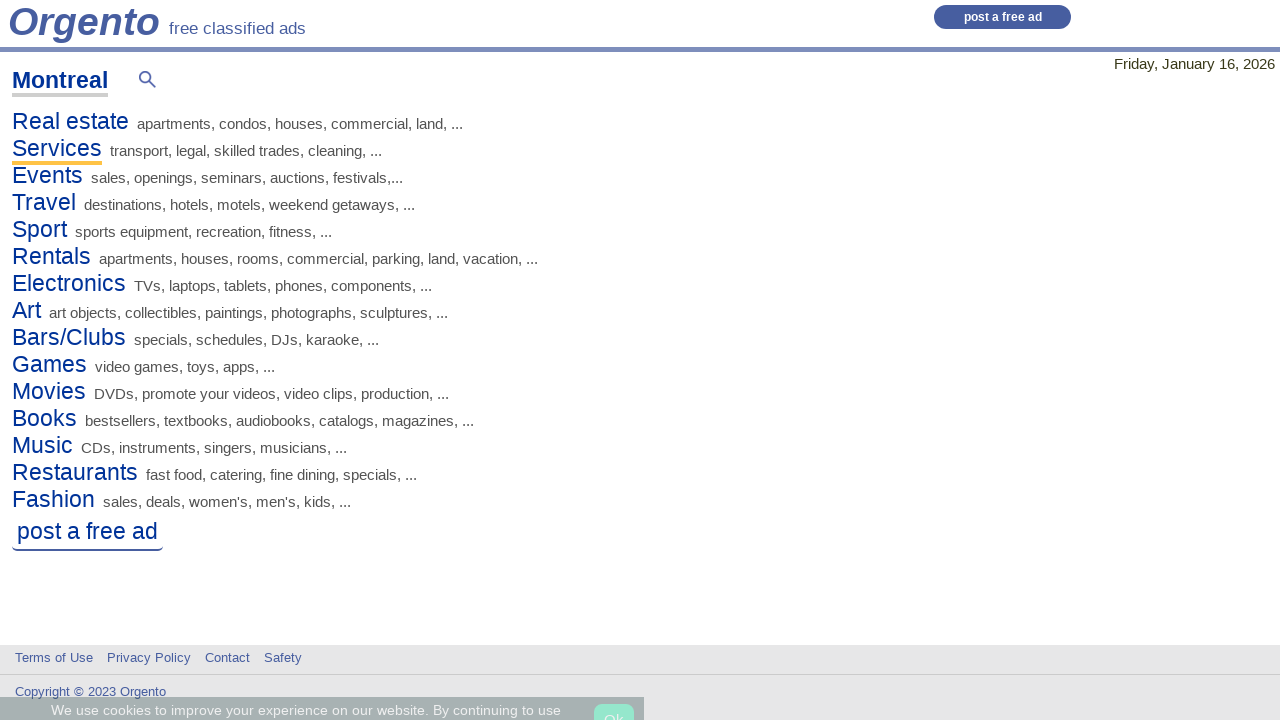

--- FILE ---
content_type: text/html; charset=UTF-8
request_url: https://www.orgento.com/en/ads/city/montreal
body_size: 6821
content:
<!DOCTYPE html>
<!--[if lte IE 9]> <html class="ie8" lang="en"> <![endif]-->
<!--[if (gt IE 8) | !(IE)]><!--> <html lang="en"> <!--<![endif]-->
<head><meta http-equiv="Content-Type" content="text/html; charset=utf-8">
<title>Montreal ads | Post free classified ads - Orgento</title>

<meta name="viewport" content="width=device-width, initial-scale=1.0">
<meta name="description" content="Post your event, real estate, art, books, electronics, sporting goods, 
  services, games, video titles or something more on Orgento."/>
<link rel="stylesheet" type="text/css" href="https://www.orgento.com/fostatic/styles/110815/cityposting.css"/>
<script type="text/javascript" src="https://www.orgento.com/fostatic/js/jquery-1.8.3.min.js"></script>
<script>function updateClock(){if(0==(new Date).getSeconds()){var e=$("#timebrs").html().split(":"),t=e[0],n=e[1],i=parseInt(t,10),s=parseInt(n,10);currMinutes=s+1,60==currMinutes&&(i+=1);var a=0,r=$("#tgrup").html(),l=$("#country").html(),o=$("#lang").html();24==i&&(a=1);var c=$("#sig").html();("1"==c&&60==currMinutes||1==a)&&$.post("/time/datum",{newminute:c,country:l,tgrup:r,lang:o,sig24:a},function(e){$("#dn").html(e.dn),$("#dbr").html(e.dbr),$("#mo").html(e.mo),$("#ye").html(e.ye),$(".td").html(e.td),$("#sig").html(e.sig)}),$(".td").each(function(){$this=$(this);var e=$this.html().split(":"),t=e[0],n=e[1],i=parseInt(t,10),s=parseInt(n,10);if(60==(s+=1)&&(s=0,i+=1),24==i&&(i=0),s<10)a="0";else var a="";if(i<10)r="0";else var r="";var l=r+i+":"+a+s;$this.html(l)})}}function SetCookie(e,t,n){var i=new Date;i.setDate(i.getDate()+n),document.cookie=e+"="+escape(t)+";path=/"+(null==n?"":";expires="+i.toUTCString())}function linebt(){var e=jQuery(".linespjq"),t=e.parent().next().find("span.ce2");t.length||(t=e.parents("#cee1").find(".c1 span.ce2:first")),t.addClass("linespjq"),e.removeClass("linespjq")}function ghtli(){$(".postlk2").addClass("lp2brlinejq"),setTimeout(function(){$(".postlk2").removeClass("lp2brlinejq")},1e3)}$(document).ready(function(){setInterval("updateClock()",1e3),-1===document.cookie.indexOf("co1")&&$("#cookiebar").hide().delay(1200).show(1900),$("#coaccept, .header a, #d1 a, #lpn a, .footer a").click(function(){SetCookie("cns","co1",1825),$("#cookiebar").remove()})}),setInterval(linebt,1200),setInterval(ghtli,7e3);
</script>
</head>
<body>
<div class="container">
<div class="header">
<div id="logo"><a href="https://www.orgento.com/"><span id="logoword">Orgento</span></a></div> 
<div id="caf">free classified ads</div>
<div id="lp"><a href="https://www.orgento.com/en/new/posting" id="postlk">post a free ad</a></div>
<div id="caf2">free classified ads</div>
</div>
<div id="rsltpart">
<div id="d1">
<div id="wdtyear"> 
<span id="dn">Friday</span>, 
<span id="dbr">January</span> 
<span id="mo">16,</span> 
<span id="ye">2026</span>
</div>
<div id="d1left">
<span id="city">Montreal</span>
<a href="https://www.orgento.com/">
<img src="https://www.orgento.com/fostatic/img/loupe.png" alt="search" id="loupe"></a>
</div>
</div>
<div id="timeV">
<div id="timebrs" class="td">12:47</div>
</div>
<div id="cee1" class="cee1">
<div id="" class="c1"><span class="linespjq ce2">Real estate</span><span class="c2">apartments, condos, houses, commercial, land, ...</span></div>
<div id="" class="c1"><span class="ce2">Services</span><span class="c2">transport, legal, skilled trades, cleaning, ...</span></div>
<div id="" class="c1"><span class="ce2">Events</span><span class="c2">sales, openings, seminars, auctions, festivals,...</span></div>
<div id="" class="c1"><span class="ce2">Travel</span><span class="c2">destinations, hotels, motels, weekend getaways, ...</span></div>
<div id="" class="c1"><span class="ce2">Sport</span><span class="c2">sports equipment, recreation, fitness, ...</span></div>
<div id="" class="c1"><span class="ce2">Rentals</span><span class="c2">apartments, houses, rooms, commercial, parking, land, vacation, ...</span></div>
<div id="" class="c1"><span class="ce2">Electronics</span><span class="c2">TVs, laptops, tablets, phones, components, ...</span></div>
<div id="" class="c1"><span class="ce2">Art</span><span class="c2">art objects, collectibles, paintings, photographs, sculptures, ...</span></div>
<div id="" class="c1"><span class="ce2">Bars/Clubs</span><span class="c2">specials, schedules, DJs, karaoke, ...</span></div>
<div id="" class="c1"><span class="ce2">Games</span><span class="c2">video games, toys, apps, ...</span></div>
<div id="" class="c1"><span class="ce2">Movies</span><span class="c2">DVDs, promote your videos, video clips, production, ...</span></div>
<div id="" class="c1"><span class="ce2">Books</span><span class="c2">bestsellers, textbooks, audiobooks, catalogs, magazines, ...</span></div>
<div id="" class="c1"><span class="ce2">Music</span><span class="c2">CDs, instruments, singers, musicians, ...</span></div>
<div id="" class="c1"><span class="ce2">Restaurants</span><span class="c2">fast food, catering, fine dining, specials, ...</span></div>
<div id="" class="c1"><span class="ce2">Fashion</span><span class="c2">sales, deals, women's, men's, kids, ...</span></div>

<div id="lpn"><a href="https://www.orgento.com/en/new/posting" class="postlk2">post a free ad</a></div>
</div>


<div id="hidcity">
<a href="https://www.orgento.com/en/ads/city/amsterdam">Amsterdam</a>
<a href="https://www.orgento.com/en/ads/city/athens">Athens</a>
<a href="https://www.orgento.com/en/ads/city/bangkok">Bangkok</a>
<a href="https://www.orgento.com/en/ads/city/beijing">Beijing</a>
<a href="https://www.orgento.com/en/ads/city/budapest">Budapest</a>
<a href="https://www.orgento.com/en/ads/city/cape-town">Cape Town</a>
<a href="https://www.orgento.com/en/ads/city/chicago">Chicago</a>
<a href="https://www.orgento.com/en/ads/city/copenhagen">Copenhagen</a>
<a href="https://www.orgento.com/en/ads/city/dallas">Dallas</a>
<a href="https://www.orgento.com/en/ads/city/denver">Denver</a>
<a href="https://www.orgento.com/en/ads/city/dubai">Dubai</a>
<a href="https://www.orgento.com/en/ads/city/dublin">Dublin</a>
<a href="https://www.orgento.com/en/ads/city/edmonton">Edmonton</a>
<a href="https://www.orgento.com/en/ads/city/helsinki">Helsinki</a>
<a href="https://www.orgento.com/en/ads/city/hong-kong">Hong Kong</a>
<a href="https://www.orgento.com/en/ads/city/honolulu">Honolulu</a>
<a href="https://www.orgento.com/en/ads/city/istanbul">Istanbul</a>
<a href="https://www.orgento.com/en/ads/city/jerusalem">Jerusalem</a>
<a href="https://www.orgento.com/en/ads/city/kiev">Kiev</a>
<a href="https://www.orgento.com/en/ads/city/las-vegas">Las Vegas</a>
<a href="https://www.orgento.com/en/ads/city/london">London</a>
<a href="https://www.orgento.com/en/ads/city/los-angeles">Los Angeles</a>
<a href="https://www.orgento.com/en/ads/city/miami">Miami</a>
<a href="https://www.orgento.com/en/ads/city/montreal">Montreal</a>
<a href="https://www.orgento.com/en/ads/city/mumbai">Mumbai</a>
<a href="https://www.orgento.com/en/ads/city/delhi">Delhi</a>
<a href="https://www.orgento.com/en/ads/city/new-york">New York</a>
<a href="https://www.orgento.com/en/ads/city/oslo">Oslo</a>
<a href="https://www.orgento.com/en/ads/city/phoenix">Phoenix</a>
<a href="https://www.orgento.com/en/ads/city/san-francisco">San Francisco</a>
<a href="https://www.orgento.com/en/ads/city/seoul">Seoul</a>
<a href="https://www.orgento.com/en/ads/city/singapore">Singapore</a>
<a href="https://www.orgento.com/en/ads/city/stockholm">Stockholm</a>
<a href="https://www.orgento.com/en/ads/city/tokyo">Tokyo</a>
<a href="https://www.orgento.com/en/ads/city/toronto">Toronto</a>
<a href="https://www.orgento.com/en/ads/city/vancouver">Vancouver</a>
<a href="https://www.orgento.com/de/ads/city/berlin">Berlin</a>
<a href="https://www.orgento.com/de/ads/city/wien">Wien</a>
<a href="https://www.orgento.com/de/ads/city/zurich">Zürich</a>
<a href="https://www.orgento.com/es/ads/city/barcelona">Barcelona</a>
<a href="https://www.orgento.com/es/ads/city/buenos-aires">Buenos Aires</a>
<a href="https://www.orgento.com/es/ads/city/madrid">Madrid</a>
<a href="https://www.orgento.com/es/ads/city/mexico-city">Ciudad de México</a>
<a href="https://www.orgento.com/es/ads/city/montevideo">Montevideo</a>
<a href="https://www.orgento.com/fr/ads/city/paris">Paris</a>
<a href="https://www.orgento.com/it/ads/city/roma">Roma</a>
<a href="https://www.orgento.com/pt/ads/city/lisboa">Lisboa</a>
<a href="https://www.orgento.com/pt/ads/city/rio-de-janeiro">Rio de Janeiro</a>
<a href="https://www.orgento.com/pt/ads/city/sao-paulo">São Paulo</a>
<a href="https://www.orgento.com/ru/ads/city/minsk">Минск</a>
<a href="https://www.orgento.com/ru/ads/city/moscow">Москва</a>
<a href="https://www.orgento.com/ru/ads/city/novosibirsk">Новосибирск</a>
<a href="https://www.orgento.com/ru/ads/city/st-petersburg">Санкт-Петербург</a>
<a href="https://www.orgento.com/en/ads/city/guangzhou">Guangzhou</a>
<a href="https://www.orgento.com/en/ads/city/shanghai">Shanghai</a>
<a href="https://www.orgento.com/en/ads/city/chongqing">Chongqing</a>
<a href="https://www.orgento.com/en/ads/city/hangzhou">Hangzhou</a>
<a href="https://www.orgento.com/en/ads/city/wuhan">Wuhan</a>
<a href="https://www.orgento.com/en/ads/city/bengaluru">Bengaluru</a>
<a href="https://www.orgento.com/en/ads/city/hyderabad">Hyderabad</a>
<a href="https://www.orgento.com/en/ads/city/ahmedabad">Ahmedabad</a>
<a href="https://www.orgento.com/en/ads/city/chennai">Chennai</a>
<a href="https://www.orgento.com/en/ads/city/kolkata">Kolkata</a>
<a href="https://www.orgento.com/en/ads/city/surat">Surat</a>
<a href="https://www.orgento.com/en/ads/city/pune">Pune</a>
<a href="https://www.orgento.com/en/ads/city/jaipur">Jaipur</a>
<a href="https://www.orgento.com/en/ads/city/lucknow">Lucknow</a>
<a href="https://www.orgento.com/en/ads/city/kanpur">Kanpur</a>
<a href="https://www.orgento.com/en/ads/city/ottawa">Ottawa</a>
<a href="https://www.orgento.com/en/ads/city/hamilton">Hamilton</a>
<a href="https://www.orgento.com/en/ads/city/quebec-city">Quebec City</a>
<a href="https://www.orgento.com/en/ads/city/niagara-falls">Niagara Falls</a>
<a href="https://www.orgento.com/en/ads/city/calgary">Calgary</a>
<a href="https://www.orgento.com/en/ads/city/boston">Boston</a>
<a href="https://www.orgento.com/en/ads/city/philadelphia">Philadelphia</a>
<a href="https://www.orgento.com/en/ads/city/atlanta">Atlanta</a>
<a href="https://www.orgento.com/en/ads/city/indianapolis">Indianapolis</a>
<a href="https://www.orgento.com/en/ads/city/detroit">Detroit</a>
<a href="https://www.orgento.com/en/ads/city/houston">Houston</a>
<a href="https://www.orgento.com/en/ads/city/new-orleans">New Orleans</a>
<a href="https://www.orgento.com/en/ads/city/san-antonio">San Antonio</a>
<a href="https://www.orgento.com/en/ads/city/seattle">Seattle</a>
<a href="https://www.orgento.com/en/ads/city/san-diego">San Diego</a>
<a href="https://www.orgento.com/en/ads/city/liverpool">Liverpool</a>
<a href="https://www.orgento.com/en/ads/city/manchester">Manchester</a>
<a href="https://www.orgento.com/en/ads/city/leeds">Leeds</a>
<a href="https://www.orgento.com/en/ads/city/sheffield">Sheffield</a>
<a href="https://www.orgento.com/en/ads/city/glasgow">Glasgow</a>
<a href="https://www.orgento.com/de/ads/city/hamburg">Hamburg</a>
<a href="https://www.orgento.com/de/ads/city/munich">München</a>
<a href="https://www.orgento.com/de/ads/city/cologne">Köln</a>
<a href="https://www.orgento.com/de/ads/city/frankfurt-am-main">Frankfurt am Main</a>
<a href="https://www.orgento.com/de/ads/city/stuttgart">Stuttgart</a>
<a href="https://www.orgento.com/de/ads/city/dortmund">Dortmund</a>
<a href="https://www.orgento.com/de/ads/city/dusseldorf">Düsseldorf</a>
<a href="https://www.orgento.com/de/ads/city/essen">Essen</a>
<a href="https://www.orgento.com/de/ads/city/leipzig">Leipzig</a>
<a href="https://www.orgento.com/de/ads/city/bremen">Bremen</a>
<a href="https://www.orgento.com/es/ads/city/valencia">Valencia</a>
<a href="https://www.orgento.com/es/ads/city/seville">Seville</a>
<a href="https://www.orgento.com/es/ads/city/bilbao">Bilbao</a>
<a href="https://www.orgento.com/es/ads/city/malaga">Málaga</a>
<a href="https://www.orgento.com/es/ads/city/oviedo">Oviedo</a>
<a href="https://www.orgento.com/es/ads/city/zaragoza">Zaragoza</a>
<a href="https://www.orgento.com/es/ads/city/granada">Granada</a>
<a href="https://www.orgento.com/es/ads/city/vigo">Vigo</a>
<a href="https://www.orgento.com/es/ads/city/palma">Palma</a>
<a href="https://www.orgento.com/es/ads/city/cartagena">Cartagena</a>
<a href="https://www.orgento.com/fr/ads/city/marseille">Marseille</a>
<a href="https://www.orgento.com/fr/ads/city/lyon">Lyon</a>
<a href="https://www.orgento.com/fr/ads/city/toulouse">Toulouse</a>
<a href="https://www.orgento.com/fr/ads/city/nice">Nice</a>
<a href="https://www.orgento.com/fr/ads/city/nantes">Nantes</a>
<a href="https://www.orgento.com/fr/ads/city/montpellier">Montpellier</a>
<a href="https://www.orgento.com/fr/ads/city/strasbourg">Strasbourg</a>
<a href="https://www.orgento.com/fr/ads/city/bordeaux">Bordeaux</a>
<a href="https://www.orgento.com/fr/ads/city/lille">Lille</a>
<a href="https://www.orgento.com/fr/ads/city/rennes">Rennes</a>
<a href="https://www.orgento.com/it/ads/city/milano">Milano</a>
<a href="https://www.orgento.com/it/ads/city/napoli">Napoli</a>
<a href="https://www.orgento.com/it/ads/city/torino">Torino</a>
<a href="https://www.orgento.com/it/ads/city/palermo">Palermo</a>
<a href="https://www.orgento.com/it/ads/city/genova">Genova</a>
<a href="https://www.orgento.com/it/ads/city/firenze">Firenze</a>
<a href="https://www.orgento.com/it/ads/city/bologna">Bologna</a>
<a href="https://www.orgento.com/it/ads/city/bari">Bari</a>
<a href="https://www.orgento.com/it/ads/city/venezia">Venezia</a>
<a href="https://www.orgento.com/it/ads/city/verona">Verona</a>
<a href="https://www.orgento.com/pt/ads/city/salvador">Salvador</a>
<a href="https://www.orgento.com/pt/ads/city/brasilia">Brasília</a>
<a href="https://www.orgento.com/pt/ads/city/fortaleza">Fortaleza</a>
<a href="https://www.orgento.com/pt/ads/city/belo-horizonte">Belo Horizonte</a>
<a href="https://www.orgento.com/pt/ads/city/curitiba">Curitiba</a>
<a href="https://www.orgento.com/pt/ads/city/recife">Recife</a>
<a href="https://www.orgento.com/pt/ads/city/porto-alegre">Porto Alegre</a>
<a href="https://www.orgento.com/pt/ads/city/belem">Belém</a>
<a href="https://www.orgento.com/pt/ads/city/goiania">Goiânia</a>
<a href="https://www.orgento.com/pt/ads/city/manaus">Manaus</a>
<a href="https://www.orgento.com/ru/ads/city/nizhny-novgorod">Нижний Новгород</a>
<a href="https://www.orgento.com/ru/ads/city/kazan">Казань</a>
<a href="https://www.orgento.com/ru/ads/city/rostov-on-don">Ростов-на-Дону</a>
<a href="https://www.orgento.com/ru/ads/city/volgograd">Волгоград</a>
<a href="https://www.orgento.com/ru/ads/city/krasnodar">Краснодар</a>
<a href="https://www.orgento.com/ru/ads/city/samara">Самара</a>
<a href="https://www.orgento.com/ru/ads/city/ulyanovsk">Ульяновск</a>
<a href="https://www.orgento.com/ru/ads/city/yekaterinburg">Екатеринбург</a>
<a href="https://www.orgento.com/ru/ads/city/chelyabinsk">Челябинск</a>
<a href="https://www.orgento.com/ru/ads/city/ufa">Уфа</a>
<a href="https://www.orgento.com/ru/ads/city/perm">Пермь</a>
<a href="https://www.orgento.com/ru/ads/city/omsk">Омск</a>
<a href="https://www.orgento.com/ru/ads/city/krasnoyarsk">Красноярск</a>
<a href="https://www.orgento.com/ru/ads/city/irkutsk">Иркутск</a>
<a href="https://www.orgento.com/ru/ads/city/vladivostok">Владивосток</a>


<a href="https://www.orgento.com/ru/int/120">СтройМастерУфа Компания Уфа</a>
<a href="https://www.orgento.com/ru/int/156">Грузоперевозки Казань</a>
<a href="https://www.orgento.com/ru/int/161">Эфирное масло пихты сибирской Красноярск</a>
<a href="https://www.orgento.com/ru/int/238">Сетка оцинкованная сварная Челябинск</a>
<a href="https://www.orgento.com/ru/int/241">Грузоперевозки Владивосток</a>
<a href="https://www.orgento.com/ru/int/244">Восстановление протектора шин Уфа</a>
<a href="https://www.orgento.com/ru/int/275">Кукольный домик Москва</a>
<a href="https://www.orgento.com/ru/int/371">Железобетонные изделия Казань</a>
<a href="https://www.orgento.com/ru/int/377">Печати карманные Владивосток</a>
<a href="https://www.orgento.com/en/int/135">Point of Sale Software Canada Alberta</a>
<a href="https://www.orgento.com/en/int/177">A-Max Driving School Edmonton Alberta</a>
<a href="https://www.orgento.com/en/int/154">MzansiGo Best Moving Companies in Cape Town</a>
<a href="https://www.orgento.com/en/int/212">hotel management New Delhi</a>
<a href="https://www.orgento.com/en/int/213">PEST and RODENT CONTROL Kuwait</a>
<a href="https://www.orgento.com/en/int/248">Hong Kong Street Jia Kee 820 Restaurant in Singapore</a>
<a href="https://www.orgento.com/en/int/278">recruitment services in Kuwait</a>
<a href="https://www.orgento.com/en/int/334">Windows and Doors for everyone</a>
<a href="https://www.orgento.com/en/int/340">Air Duct Cleaning Las Vegas</a>
<a href="https://www.orgento.com/en/int/351">Lady Cleaner recruitment Services </a>
<a href="https://www.orgento.com/en/int/374">Driving School in Edmonton Alberta</a>
<a href="https://www.orgento.com/en/int/379">Taxis in Cochrane, Airdrie</a>
<a href="https://www.orgento.com/en/int/381">Personal trainer for weight loss Montreal</a>
<a href="https://www.orgento.com/en/int/387">moving service Edmonton Alberta</a>
<a href="https://www.orgento.com/en/int/388">Beneficial service provider for Entrepreneur in Singapore</a>
<a href="https://www.orgento.com/en/int/391">Global Network Entrepreneurs in Belgium</a>
<a href="https://www.orgento.com/en/int/418">Event Production London</a>
<a href="https://www.orgento.com/en/int/459">BItcoin Wallet Development Company Boston</a>
<a href="https://www.orgento.com/en/int/476">Hire ICO Developer Revere</a>
<a href="https://www.orgento.com/en/int/478">Bitcoin Wallet App</a>
<a href="https://www.orgento.com/en/int/483">Hotel/Restaurant Management(Billing) Software</a>
<a href="https://www.orgento.com/en/int/517">Steel houses in India Karmod</a>
<a href="https://www.orgento.com/en/int/536">Mobile App Development Company in Ahmedabad</a>
<a href="https://www.orgento.com/en/int/560">User-Friendly Apps Techugo</a>
<a href="https://www.orgento.com/en/int/561">Robotic Process Automation WorkFusion RPA</a>
<a href="https://www.orgento.com/en/int/571">RENT - SELL FLATS OR SHOPS IN NALASOPARA</a>
<a href="https://www.orgento.com/en/int/574">Wireless forklift camera system</a>
<a href="https://www.orgento.com/en/int/576">Construction Timelapse Camera</a>
<a href="https://www.orgento.com/en/int/579">Phuket Property for Sale</a>
<a href="https://www.orgento.com/en/int/580">Customized Laundry App</a>
<a href="https://www.orgento.com/en/int/591">Explosion Proof Camera</a>
<a href="https://www.orgento.com/en/int/607">Forklift Camera - SharpEagle</a>
<a href="https://www.orgento.com/en/int/657">Electric Forklift Speed Control</a>
<a href="https://www.orgento.com/en/int/662">Lady CleanerAir Compressor ELGi Equipments Brazi</a>
<a href="https://www.orgento.com/en/int/663">Digital Marketing Agency Singapore</a>
<a href="https://www.orgento.com/en/int/674">ERP Services Provider Company in Ahmedabad</a>
<a href="https://www.orgento.com/en/int/677">How Wireless Forklift Camera is Useful?</a>
<a href="https://www.orgento.com/en/int/689">Ex-Proof Camera Create Difference</a>
<a href="https://www.orgento.com/en/int/690">Food Delivery App</a>
<a href="https://www.orgento.com/en/int/695">Short Overview Of Forklift Camera </a>
<a href="https://www.orgento.com/en/int/704">Electric Forklift Speed Controller</a>
<a href="https://www.orgento.com/en/int/708">Norton Technical Support</a>
<a href="https://www.orgento.com/en/int/711">USED LAPTOPS Bengaluru</a>
<a href="https://www.orgento.com/en/int/723">Construction Site Via Time-Lapse Camera</a>
<a href="https://www.orgento.com/en/int/727">SELL FLATS IN NALASOPARAr</a>
<a href="https://www.orgento.com/en/int/728">Kodak Printer Support</a>
<a href="https://www.orgento.com/en/int/729">Forklift Camera in Your Industry</a>
<a href="https://www.orgento.com/en/int/733">Forklift Speed Limiter</a>
<a href="https://www.orgento.com/en/int/740">Learn Thai Language Online via Skyper</a>
<a href="https://www.orgento.com/en/int/753">McAfee Antivirus Customer Service </a>
<a href="https://www.orgento.com/en/int/754">safety solution for your worksite </a>
<a href="https://www.orgento.com/en/int/758">Oil & Gas Industry Ex-proof Camera</a>
<a href="https://www.orgento.com/en/int/775">Gujcart Best Designer and Wholesaler Site</a>
<a href="https://www.orgento.com/en/int/780">Why forklift camera system is necessary</a>
<a href="https://www.orgento.com/en/int/794">Ex-proof cctv camera</a>
<a href="https://www.orgento.com/en/int/800">Trek Top Fuel 9.9 Race Shop Limited</a>
<a href="https://www.orgento.com/en/int/840">Explosion Proof Housing CCTV Camera</a>
<a href="https://www.orgento.com/en/int/843">McAfee Activation Support</a>
<a href="https://www.orgento.com/en/int/844">We Design The Best Mobile App Solution for Your Business</a>
<a href="https://www.orgento.com/en/int/845">Hotmail Customer Service</a>
<a href="https://www.orgento.com/en/int/849">We Provide App Development Services in Kuwait</a>
<a href="https://www.orgento.com/en/int/871">Wordpress Development Services Zinavo</a>
<a href="https://www.orgento.com/en/int/873">Warehouse and Factory for sale Chachoengsao</a>
<a href="https://www.orgento.com/en/int/874">App development services in South Africa</a>
<a href="https://www.orgento.com/en/int/875">Android Development Company in South Africa</a>
<a href="https://www.orgento.com/en/int/884">Norton Antivirus Error Support</a>
<a href="https://www.orgento.com/en/int/885">Brother printer support</a>
<a href="https://www.orgento.com/en/int/889">Accounting, Tax and Business Setting up Thailand</a>
<a href="https://www.orgento.com/en/int/891">Canon Printer Support</a>
<a href="https://www.orgento.com/en/int/892">Yahoo Support UK Phone Number</a>
<a href="https://www.orgento.com/en/int/897">an overview of your blog writing</a>
<a href="https://www.orgento.com/en/int/898">good quality content writing</a>
<a href="https://www.orgento.com/en/int/903">The benefits of good web designs</a>
<a href="https://www.orgento.com/en/int/906">Outlook Customer Service</a>
<a href="https://www.orgento.com/en/int/915">Fix McAfee Error 1406</a>
<a href="https://www.orgento.com/en/int/918">Pattaya Soi Honey Massage Shop</a>
<a href="https://www.orgento.com/en/int/919">Small Successful Massage Shop Central Pattaya</a>
<a href="https://www.orgento.com/en/int/924">Best Corporate Video Makers</a>
<a href="https://www.orgento.com/en/int/925">Thailand South Pattaya Restaurant </a>

<a href="https://www.orgento.com/es/int/162">Masajes terapeuticos y relajantes Granada</a>
<a href="https://www.orgento.com/es/int/194">Busco trabajo de limpieza Vigo</a>
<a href="https://www.orgento.com/es/int/207">Profesora nativa de ingles Barcelona</a>
<a href="https://www.orgento.com/es/int/209">Clases de batería y cajón Madrid</a>
<a href="https://www.orgento.com/es/int/211">Sala de batería para prácticas Madrid</a>
<a href="https://www.orgento.com/es/int/272">Traductor chino español en Beijing</a>
<a href="https://www.orgento.com/es/int/321">Clases de salsa en Malaga</a>
<a href="https://www.orgento.com/es/int/343">Alquilar castillos hinchables Madrid</a>
<a href="https://www.orgento.com/es/int/407">bailar salsa Madrid</a>
<a href="https://www.orgento.com/es/int/426">barreras de hormigón Madrid</a>
<a href="https://www.orgento.com/es/int/428">Servicio reparación cámaras Barcelona</a>
<a href="https://www.orgento.com/es/int/434">REFORMAS ECONOMICAS BILBAO</a>
<a href="https://www.orgento.com/es/int/435">VENTANAS DE PVC BILBAO</a>
<a href="https://www.orgento.com/it/int/236">Napoli Relatore promozionale eventi</a>
<a href="https://www.orgento.com/pt/int/354">Peucas de cabelos naturais Porto Alegre</a>
<a href="https://www.orgento.com/pt/int/416">Transportes e entregas São Paulo</a>

<a href="https://www.orgento.com/search?country=Russia&city=&district=&all=y&lang=ru">Россия объявления</a>
<a href="https://www.orgento.com/search?country=Spain&city=&district=&all=y&lang=es">España anuncios</a>
<a href="https://www.orgento.com/search?country=Canada&states=Alberta&city=&district=&all=y&lang=en">Canada Alberta ads</a>
<a href="https://www.orgento.com/search?country=India&states=Maharashtra&city=&district=&all=y&lang=en">India Maharashtra ads</a>
<a href="https://www.orgento.com/search?country=Singapore&city=&district=&all=y&lang=en">Singapore ads</a>
<a href="https://www.orgento.com/search?country=Kuwait&city=&district=&all=y&lang=en">Kuwait ads</a>
<a href="https://www.orgento.com/search?country=United+States&states=Massachusetts&city=&district=&all=y&lang=en">Massachusetts ads</a>
<a href="https://www.orgento.com/search?country=Thailand&city=&district=&all=y&lang=en">Thailand ads</a>
<a href="https://www.orgento.com/search?country=Mexico&city=&district=&all=y&lang=es">Mexico anuncios</a>

<span id="ntreg"></span>
<span id="sig"></span>
<span id="country">CA</span>
<span id="tgrup">m6</span>
<span id="lang">en</span>

</div>
</div>
<div class="footer">
<a href="https://www.orgento.com/en/about/terms" class="f-a-left">Terms of Use</a> 
<a href="https://www.orgento.com/en/about/privacy">Privacy Policy</a>
<a href="https://www.orgento.com/en/new/contact">Contact</a>
<a href="https://www.orgento.com/en/about/safety">Safety</a>   
<div class="lhr"></div>
<span class="f-a-left">Copyright © 2023 Orgento</span>	 
</div>
<div id="cookiebar">
<div id="cootext">We use cookies to improve your experience on our 
          website. By continuing to use the site you agree to our use of cookies.<a id="more" href="https://www.orgento.com/en/about/privacy-policy">More Info</a></div>
<button id="coaccept">Ok</button>
</div></div>
</body>
</html>

--- FILE ---
content_type: text/css
request_url: https://www.orgento.com/fostatic/styles/110815/cityposting.css
body_size: 1132
content:
html,body{height:100%;margin:0;padding:0}body{font-family:Arial,Helvetica,sans-serif}.container{position:relative;min-height:100%}.header{position:relative;background:#FFF;border-bottom:5px solid #7E8EBC;height:47px;margin-bottom:0;width:100%}.footer{position:absolute;bottom:0;height:70px;width:100%;background-color:#E7E7E8;padding-top:5px;font-size:12.9px;color:#475EA0}.footer a{margin-right:10px;color:#475EA0}.lhr{border-top:1px solid #cbcbcb;width:100%;height:0;margin:9px 0}.f-a-left{margin-left:15px}.footer a:link{text-decoration:none}.footer a:visited{text-decoration:none}.footer a:hover{text-decoration:underline}#logo{float:left;height:47px;line-height:43px;margin:0}#logo a{text-decoration:none}#logoword{color:#475EA0;font-size:39px;font-weight:700;font-style:italic;margin:0 0 0 8px}#lp{position:absolute;left:73%;top:5px}#postlk{display:block;background-color:#475EA0;color:#FFF;font-size:12px;font-weight:700;text-align:center;padding:5px;width:127px;border-radius:25px;-webkit-border-radius:25px;-moz-border-radius:25px}a#postlk:link{text-decoration:none}a#postlk:hover{background-color:#0097CE;text-decoration:underline}#d1left{float:left;width:48%;padding:15px 0 7px 12px}#wdtyear{float:right;color:#393919;font-size:15px;padding:3px 5px}.ce2{color:#039;font-size:23px}.c2{color:#535353;font-size:15px;padding-left:8px}#city{border-bottom:4px solid #CFCFCE;color:#039;font-size:23px;font-weight:700}#timeV{clear:both}#timebrs{display:none}#caf{font-size:17px;float:left;color:#475EA0;margin:19px 0 0 9px}#caf2{display:none}#rsltpart{width:100%;padding-bottom:135px}.cee1{padding:7px 12px}#hidcity{display:none}#lpn{margin-top:5px}.postlk2{border-bottom:2px solid #475EA0;color:#039;font-size:23px;padding:5px;border-radius:5px;-webkit-border-radius:5px;-moz-border-radius:5px}a.postlk2:link{text-decoration:none}.linespjq{border-bottom:4px solid #FFC345}.lp2brlinejq{border:3px solid #FFAB00;color:#FFAB00;padding:2px}#loupe{padding:0 27px}#cookiebar{background-color:#008CBA;background:#355353;color:#FFF;font-size:14px;bottom:0;position:fixed;width:100%;z-index:10;opacity:.97;opacity:.7}#cootext{width:81%;float:left;text-align:center;margin:5px 0 5px 7%}#more{color:#9FE0F8;cursor:pointer;margin-left:25px;text-decoration:none}#more:hover{text-decoration:underline}#coaccept{background-color:#00E899;color:#FFF;cursor:pointer;border:none;margin:7px 10px 7px 0;padding:7px 10px;float:right;font-size:15px;border-radius:8px;-moz-border-radius:8px;-webkit-border-radius:8px}@media only screen and (min-width: 300px) and (max-width: 1000px){#lp{float:right;position:relative;margin-right:5px;left:0}}@media only screen and (max-width:745px){#rsltpart{padding-bottom:295px}.footer{height:172px;padding-bottom:25px}.footer a{padding:12px 0;margin:0 5px 0 15px;display:inline-block;font-size:19px}}@media only screen and (max-width:570px){#caf{display:none}#caf2{clear:both;font-size:14px;display:block;color:#475EA0;margin:2px 0 0 11px}.header{height:55px}#logo{height:39px}#d1left{width:95%}}@media only screen and (max-width:450px){#lpn{margin-top:15px}.postlk2{font-size:21px;padding:10px 0 7px}.lp2brlinejq{background:#F90;color:#FFF}}@media only screen and (max-width:350px){.postlk2{font-size:20px;line-height:30px}}@media only screen and (max-width:325px){#logoword{font-size:34px}#logo{height:39px}}